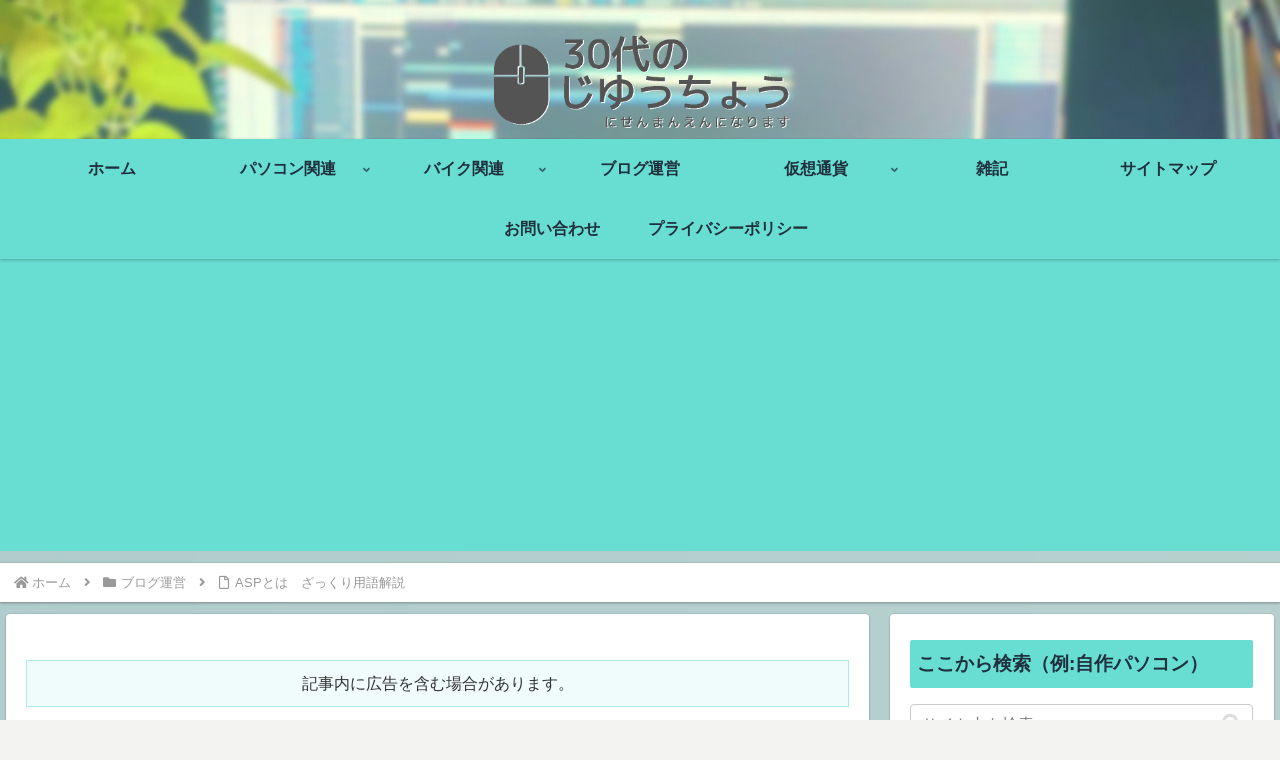

--- FILE ---
content_type: text/html; charset=UTF-8
request_url: https://subcash.info/wp-admin/admin-ajax.php
body_size: -19
content:
2717624.0a622d48018c0a76aa6d1091789a4a73

--- FILE ---
content_type: text/html; charset=utf-8
request_url: https://www.google.com/recaptcha/api2/aframe
body_size: 267
content:
<!DOCTYPE HTML><html><head><meta http-equiv="content-type" content="text/html; charset=UTF-8"></head><body><script nonce="oJi7BEE8Ubr6hPPp-sWGQg">/** Anti-fraud and anti-abuse applications only. See google.com/recaptcha */ try{var clients={'sodar':'https://pagead2.googlesyndication.com/pagead/sodar?'};window.addEventListener("message",function(a){try{if(a.source===window.parent){var b=JSON.parse(a.data);var c=clients[b['id']];if(c){var d=document.createElement('img');d.src=c+b['params']+'&rc='+(localStorage.getItem("rc::a")?sessionStorage.getItem("rc::b"):"");window.document.body.appendChild(d);sessionStorage.setItem("rc::e",parseInt(sessionStorage.getItem("rc::e")||0)+1);localStorage.setItem("rc::h",'1769159457079');}}}catch(b){}});window.parent.postMessage("_grecaptcha_ready", "*");}catch(b){}</script></body></html>

--- FILE ---
content_type: application/javascript; charset=utf-8;
request_url: https://dalc.valuecommerce.com/app3?p=886053576&_s=https%3A%2F%2Fsubcash.info%2Fglossary-asp%2F&vf=iVBORw0KGgoAAAANSUhEUgAAAAMAAAADCAYAAABWKLW%2FAAAAMElEQVQYV2NkFGP4nxFrzbC19yIDo%2Bhv5v8F1c8ZWkUkGBg3cnX9j3p2iyFXYA4DAAuGDjm75d8cAAAAAElFTkSuQmCC
body_size: 2917
content:
vc_linkswitch_callback({"t":"69733b1f","r":"aXM7HwAJthkDhXbqCooAHwqKCJRwtQ","ub":"aXM7HgAMFfsDhXbqCooCsQqKC%2FBkeA%3D%3D","vcid":"AVnXJPPCa5TCN3vmx8j8Weq7xdoIefxzAkI5SmivbfmM5bmJLHO_Ig","vcpub":"0.636441","mini-shopping.yahoo.co.jp":{"a":"2821580","m":"2201292","g":"111fb47b8c"},"www.ark-pc.co.jp":{"a":"2489971","m":"2783092","g":"d6d03d898c"},"shopping.geocities.jp":{"a":"2821580","m":"2201292","g":"111fb47b8c"},"www.ankerjapan.com":{"a":"2811827","m":"3397687","g":"fcccbb8c8c"},"vector.co.jp":{"a":"2425375","m":"2296205","g":"cc5c44818c"},"e-luminous.com":{"a":"2477274","m":"2762918","g":"058bb90d8c"},"mbhshop.elecom.co.jp":{"a":"2423127","m":"2505544","g":"a2a97bd68c"},"vspec-bto.com":{"a":"2665739","m":"2035594","g":"1fb5831f8c"},"pi-chiku-park.com":{"a":"2431450","m":"2241345","g":"3f4f20948c"},"www.yamada-denkiweb.com":{"a":"2431450","m":"2241345","g":"3f4f20948c"},"paypaystep.yahoo.co.jp":{"a":"2821580","m":"2201292","g":"111fb47b8c"},"coupon.kitamura.jp":{"a":"2451310","m":"2215383","g":"5a64635a8c"},"rising-bto.com":{"a":"2665739","m":"2035594","g":"1fb5831f8c"},"direct.sanwa.co.jp":{"a":"2706855","m":"3205567","g":"5c77d4128c"},"www.frontier-direct.jp":{"a":"2748511","m":"3274554","g":"de2cb96d8c"},"shop.kitamura.jp":{"a":"2451310","m":"2215383","g":"5a64635a8c"},"paypaymall.yahoo.co.jp":{"a":"2821580","m":"2201292","g":"111fb47b8c"},"valuecommerce.ne.jp":{"a":"2803077","m":"4","g":"a114831086"},"pc-zeus.com":{"a":"2665739","m":"2035594","g":"1fb5831f8c"},"acharge-pc.com":{"a":"2665739","m":"2035594","g":"1fb5831f8c"},"shopap.lenovo.com":{"a":"2680394","m":"218","g":"9ac65a14a9","sp":"cid%3Djp%3Aaffiliate%3Adsry7f"},"www.kitamura.jp":{"a":"2451310","m":"2215383","g":"5a64635a8c"},"www.tokka.com":{"a":"2374162","m":"2607699","g":"3b135c928c"},"check.yamada-denkiweb.com":{"a":"2431450","m":"2241345","g":"3f4f20948c"},"luminous-club.com":{"a":"2477274","m":"2762918","g":"058bb90d8c"},"shopping.yahoo.co.jp":{"a":"2821580","m":"2201292","g":"111fb47b8c"},"azwww.yamada-denkiweb.com":{"a":"2431450","m":"2241345","g":"3f4f20948c"},"tsukumo.co.jp":{"a":"2348206","m":"2097626","g":"1de27ffa8c"},"approach.yahoo.co.jp":{"a":"2821580","m":"2201292","g":"111fb47b8c"},"shop.elecom.co.jp":{"a":"2423127","m":"2505544","g":"a2a97bd68c"},"www3.lenovo.com":{"a":"2680394","m":"218","g":"9ac65a14a9","sp":"cid%3Djp%3Aaffiliate%3Adsry7f"},"ymall.jp":{"a":"2462253","m":"2732707","g":"e80d19ec8c"},"pc-seven.co.jp":{"a":"2545336","m":"2883189","g":"a2b2f1cd8c"},"l":4,"www.net-chuko.com":{"a":"2507240","m":"2763191","g":"8546aa0c8c"},"logitec.co.jp":{"a":"2881983","m":"2586296","g":"d91f091d8c"},"p":886053576,"lp.ankerjapan.com":{"a":"2811827","m":"3397687","g":"fcccbb8c8c"},"s":3479531,"www.lenovo.com":{"a":"2680394","m":"218","g":"9ac65a14a9","sp":"cid%3Djp%3Aaffiliate%3Adsry7f"},"valuecommerce.com":{"a":"2803077","m":"4","g":"a114831086"}})